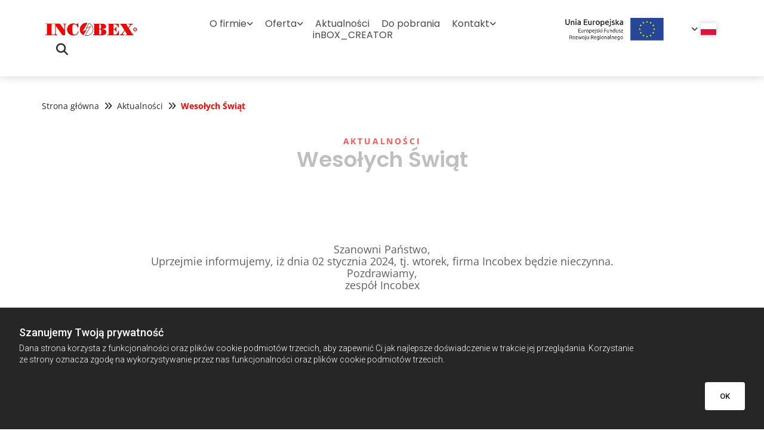

--- FILE ---
content_type: text/html; charset=UTF-8
request_url: https://incobex.pl/aktualnosci/wesolych-swiat-2023
body_size: 14622
content:
<!DOCTYPE html> <html lang="pl-PL" data-currency="EUR" data-lang="pl" data-countrycode="pl_PL" data-rHash="feed5d47c860f422712ac902a89865db" dir="auto"> <head> <meta charset="UTF-8"/> <title>Wesołych świąt 2023 - INCOBEX Sp. z o.o.</title><link href="https://incobex.pl/aktualnosci/wesolych-swiat" hreflang="pl"><meta property="og:type" content="website"><meta property="og:title" content="Wesołych świąt 2023 - INCOBEX Sp. z o.o."><meta property="og:url" content="https://incobex.pl/aktualnosci/wesolych-swiat-2023"><meta property="og:image" content="https://incobex.pl/uploads/UwSaMHxz/efrr_kolor_poziom_jpg-removebg-preview_297.png"><link rel='canonical' href='https://incobex.pl/aktualnosci/wesolych-swiat-2023'/><meta name="viewport" content="width=device-width, initial-scale=1"><link rel='shortcut icon' type='image/x-icon' href='/uploads/JnAo4OEz/indeks.ico'/><link rel="preload" href="https://css-fonts.eu.extra-cdn.com/css?family=Roboto:300,500&display=swap" as="style"><link href="https://css-fonts.eu.extra-cdn.com/css?family=Roboto:300,500&display=swap" rel="stylesheet"><link rel="preload" href="https://site-assets.cdnmns.com/108ab34d214b6bd35fa24bb0b75a9731/css/external-libs.css?1768836001521" as="style" fetchpriority="high"><link rel="stylesheet" href="https://site-assets.cdnmns.com/108ab34d214b6bd35fa24bb0b75a9731/css/external-libs.css?1768836001521"><style>article,aside,details,figcaption,figure,footer,header,hgroup,main,nav,section,summary{display:block}audio,canvas,video{display:inline-block}audio:not([controls]){display:none;height:0}[hidden]{display:none}html{font-size:100%;-ms-text-size-adjust:100%;-webkit-text-size-adjust:100%}html,button,input,select,textarea{font-family:inherit}body{margin:0}a:focus{outline-width:thin}a:active,a:hover{outline:0}h1{font-size:2em;margin:0.67em 0}h2{font-size:1.5em;margin:0.83em 0}h3{font-size:1.17em;margin:1em 0}h4{font-size:1em;margin:1.33em 0}h5{font-size:0.83em;margin:1.67em 0}h6{font-size:0.67em;margin:2.33em 0}abbr[title]{border-bottom:1px dotted}b,strong{font-weight:bold}blockquote{margin:1em 40px}dfn{font-style:italic}hr{-moz-box-sizing:content-box;box-sizing:content-box;height:0}mark{background:#ff0;color:#000}p,pre{margin:1em 0}code,kbd,pre,samp{font-family:monospace, serif;_font-family:'courier new', monospace;font-size:1em}pre{white-space:pre;white-space:pre-wrap;word-wrap:break-word}q{quotes:none}q:before,q:after{content:'';content:none}small{font-size:80%}sub,sup{font-size:75%;line-height:0;position:relative;vertical-align:baseline}sup{top:-0.5em}sub{bottom:-0.25em}dl,menu,ol,ul{margin:1em 0}dd{margin:0 0 0 40px}menu,ol,ul{padding:0 0 0 40px}nav ul,nav ol{list-style:none;list-style-image:none}img{-ms-interpolation-mode:bicubic}svg:not(:root){overflow:hidden}figure{margin:0}form{margin:0}fieldset{border:1px solid #c0c0c0;margin:0 2px;padding:0.35em 0.625em 0.75em}legend{border:0;padding:0;white-space:normal;*margin-left:-7px}button,input,select,textarea{font-size:100%;margin:0;vertical-align:baseline;*vertical-align:middle}button,input{line-height:normal}[type="submit"]{background-color:transparent}button,select{text-transform:none}button,html input[type="button"],input[type="reset"],input[type="submit"]{-webkit-appearance:button;cursor:pointer;*overflow:visible}button[disabled],html input[disabled]{cursor:default}input[type="checkbox"],input[type="radio"]{box-sizing:border-box;padding:0;*height:13px;*width:13px}input[type="search"]{-webkit-appearance:textfield;-moz-box-sizing:content-box;-webkit-box-sizing:content-box;box-sizing:content-box}input[type="search"]::-webkit-search-cancel-button,input[type="search"]::-webkit-search-decoration{-webkit-appearance:none}button::-moz-focus-inner,input::-moz-focus-inner{border:0;padding:0}textarea{overflow:auto;vertical-align:top}table{border-collapse:collapse;border-spacing:0}*,:before,:after{-webkit-box-sizing:border-box;-moz-box-sizing:border-box;box-sizing:border-box}@font-face{font-family:'FontAwesome';src:url("https://site-assets.cdnmns.com/108ab34d214b6bd35fa24bb0b75a9731/css/fonts/fa-brands-400.woff2") format("woff2"),url("https://site-assets.cdnmns.com/108ab34d214b6bd35fa24bb0b75a9731/css/fonts/fa-regular-400.woff2") format("woff2"),url("https://site-assets.cdnmns.com/108ab34d214b6bd35fa24bb0b75a9731/css/fonts/fa-solid-900.woff2") format("woff2"),url("https://site-assets.cdnmns.com/108ab34d214b6bd35fa24bb0b75a9731/css/fonts/fa-v4compatibility.woff2") format("woff2"),url("https://site-assets.cdnmns.com/108ab34d214b6bd35fa24bb0b75a9731/css/fonts/fa-brands-400.ttf") format("truetype"),url("https://site-assets.cdnmns.com/108ab34d214b6bd35fa24bb0b75a9731/css/fonts/fa-regular-400.ttf") format("truetype"),url("https://site-assets.cdnmns.com/108ab34d214b6bd35fa24bb0b75a9731/css/fonts/fa-solid-900.ttf") format("truetype"),url("https://site-assets.cdnmns.com/108ab34d214b6bd35fa24bb0b75a9731/css/fonts/fa-v4compatibility.ttf") format("truetype");font-weight:normal;font-style:normal;font-display:swap}@font-face{font-family:'FontAwesome';src:url("https://site-assets.cdnmns.com/108ab34d214b6bd35fa24bb0b75a9731/css/fonts/fa-brands-400.woff2") format("woff2"),url("https://site-assets.cdnmns.com/108ab34d214b6bd35fa24bb0b75a9731/css/fonts/fa-regular-400.woff2") format("woff2"),url("https://site-assets.cdnmns.com/108ab34d214b6bd35fa24bb0b75a9731/css/fonts/fa-solid-900.woff2") format("woff2"),url("https://site-assets.cdnmns.com/108ab34d214b6bd35fa24bb0b75a9731/css/fonts/fa-v4compatibility.woff2") format("woff2"),url("https://site-assets.cdnmns.com/108ab34d214b6bd35fa24bb0b75a9731/css/fonts/fa-brands-400.ttf") format("truetype"),url("https://site-assets.cdnmns.com/108ab34d214b6bd35fa24bb0b75a9731/css/fonts/fa-regular-400.ttf") format("truetype"),url("https://site-assets.cdnmns.com/108ab34d214b6bd35fa24bb0b75a9731/css/fonts/fa-solid-900.ttf") format("truetype"),url("https://site-assets.cdnmns.com/108ab34d214b6bd35fa24bb0b75a9731/css/fonts/fa-v4compatibility.ttf") format("truetype");font-weight:normal;font-style:normal;font-display:swap}header[data-underheaderrow]{position:absolute;left:0;right:0;z-index:5}header.headerFixed{position:fixed;top:0;z-index:5}header#shrunkImage{max-width:100%}header#shrunkImage>div.row{padding-top:8px;padding-bottom:8px}header.shrinking img,header.shrinking>div.row{transition:all 0.3s ease}.row{position:relative;width:100%}.row[data-attr-hide]{display:none}.rowGroup{width:100%;white-space:nowrap;overflow:hidden;display:-ms-flexbox;display:-webkit-flex;display:flex}.rowGroup.rowGroupFixed{width:1170px;margin:0 auto}.rowGroup.rowGroupFixed .row .container-fixed{width:100%}.rowGroup .row{vertical-align:top;white-space:normal;min-width:100%;min-height:100%}.rowGroup .row:last-child{margin-right:0}.no-flexbox .rowGroup .row{display:inline-block}.container{display:-ms-flexbox;display:-webkit-flex;display:flex;-webkit-flex-direction:row;-moz-flex-direction:row;-ms-flex-direction:row;flex-direction:row;-webkit-flex-wrap:wrap;-moz-flex-wrap:wrap;-ms-flex-wrap:wrap;flex-wrap:wrap}.no-flexbox .container{display:block}.no-flexbox .container:before,.no-flexbox .container:after{display:table;content:" "}.no-flexbox .container:after{clear:both}.container-fluid{width:100%}.container-fixed{width:100%}@media only screen and (min-width: 1200px){.container-fixed{max-width:1170px;margin:0 auto}.rowGroup.fullScreenRow .row{min-height:100vh;display:flex}.rowGroup.fullScreenRow.verticalAlignRowTop .row{align-items:flex-start}.rowGroup.fullScreenRow.verticalAlignRowCenter .row{align-items:center}.rowGroup.fullScreenRow.verticalAlignRowBottom .row{align-items:flex-end}.rowGroup .row{height:auto}.row.fullScreenRow{min-height:100vh;display:flex}.row.fullScreenRow.verticalAlignRowTop{align-items:flex-start !important}.row.fullScreenRow.verticalAlignRowCenter{align-items:center !important}.row.fullScreenRow.verticalAlignRowBottom{align-items:flex-end !important}}.container-fixed .container{width:100%}body .designRow{padding:0;margin:0;background-color:transparent}body .designRow>.container>.col{padding:0;margin:0}body.engagementPreviewBody{background-color:#EAEAEA}body.engagementPreviewBody .designRow{display:none}.col{position:relative;padding-left:15px;padding-right:15px}.no-flexbox .col{float:left;display:block}.col:after{content:"";visibility:hidden;display:block;height:0;clear:both}.col.flexCol{display:-ms-flexbox;display:flex;-webkit-flex-direction:column;-moz-flex-direction:column;-ms-flex-direction:column;flex-direction:column}[data-hideheader] header{margin-top:-99999px;position:absolute}[data-hidefooter] footer{margin-top:-99999px;position:absolute}.col-sm-12{width:100%}.col-sm-11{width:91.66667%}.col-sm-10{width:83.33333%}.col-sm-9{width:75%}.col-sm-8{width:66.66667%}.col-sm-7{width:58.33333%}.col-sm-6{width:50%}.col-sm-5{width:41.66667%}.col-sm-4{width:33.33333%}.col-sm-3{width:25%}.col-sm-2{width:16.66667%}.col-sm-1{width:8.33333%}@media only screen and (min-width: 768px){.col-md-12{width:100%}.col-md-11{width:91.66667%}.col-md-10{width:83.33333%}.col-md-9{width:75%}.col-md-8{width:66.66667%}.col-md-7{width:58.33333%}.col-md-6{width:50%}.col-md-5{width:41.66667%}.col-md-4{width:33.33333%}.col-md-3{width:25%}.col-md-2{width:16.66667%}.col-md-1{width:8.33333%}}@media only screen and (min-width: 1200px){.col-lg-12{width:100%}.col-lg-11{width:91.66667%}.col-lg-10{width:83.33333%}.col-lg-9{width:75%}.col-lg-8{width:66.66667%}.col-lg-7{width:58.33333%}.col-lg-6{width:50%}.col-lg-5{width:41.66667%}.col-lg-4{width:33.33333%}.col-lg-3{width:25%}.col-lg-2{width:16.66667%}.col-lg-1{width:8.33333%}}.clear:after,.clear:before{display:table;content:'';flex-basis:0;order:1}.clear:after{clear:both}.lt-ie8 .clear{zoom:1}.hide-overflow{overflow:hidden}.hide-visibility{opacity:0;visibility:hidden}.hidden{display:none !important}.hiddenBG{background-image:none !important}@media only screen and (min-width: 0px) and (max-width: 767px){.hidden-sm{display:none !important}}@media only screen and (min-width: 768px) and (max-width: 1199px){.hidden-md{display:none !important}}@media only screen and (min-width: 1200px){.hidden-lg{display:none !important}}.text-left{text-align:left}.text-center{text-align:center}.text-right{text-align:right}.margin-bottom{margin-bottom:20px}.no-lat-padding{padding-left:0px;padding-right:0px}.no-left-padding{padding-left:0px}.no-right-padding{padding-right:0px}nav .closeBtn{color:#FFF}nav a{display:block}nav a:focus,nav a:focus+.dropIco{position:relative;z-index:1}nav .dropIco{border:none;background:transparent;top:0}nav .dropIco:hover{cursor:pointer}nav .navIcon{vertical-align:middle}@media only screen and (min-width: 768px){nav:before{color:#FFF;font-size:40px;line-height:1em}[data-enablefocusindication] nav:not(.opened-menu) ul li.hasChildren{display:inline-flex}[data-enablefocusindication] nav:not(.opened-menu) ul li.hasChildren ul[id^="navUl"]{overflow:visible}[data-enablefocusindication] nav:not(.opened-menu) ul li.hasChildren ul li.hasChildren{display:block}[data-enablefocusindication] nav:not(.opened-menu) ul li a.dropIco{margin:0 !important;padding:0 !important}nav ul{margin:0;padding:0;position:relative}[data-enablefocusindication] nav ul:not(.navContainer) li.showChildren a.dropIco{position:absolute;top:50%;left:calc(100% - $caretSize)}[data-enablefocusindication] nav ul:not(.navContainer) li.showChildren>ul{opacity:1;transition:0.5s ease-in-out;max-height:1500px}[data-enablefocusindication] nav ul li a.dropIco{background-color:transparent !important;position:absolute;display:inline-block;min-width:10px;height:100%}[data-enablefocusindication] nav ul li a.dropIco:after{display:none}[data-enablefocusindication] nav ul li.hasChildren>ul>li.hasChildren a.dropIco{position:absolute;display:inline-block;top:calc(50% - 5px);right:10px;left:unset;width:10px;height:10px}[data-enablefocusindication] nav ul li.hasChildren>ul>li.hasChildren a.dropIco:after{content:"";font-family:"FontAwesome"}nav ul li{list-style:none;display:inline-block;text-align:left;position:relative}nav ul li a{display:inline-block}nav ul li a:after{content:"";font-family:"FontAwesome";font-size:0.8em;line-height:0.8em;width:10px}nav ul li a:only-child:after{display:none}nav ul li a.dropIco{display:none}nav ul li:hover>ul,nav ul li.hover>ul{display:block;opacity:1;visibility:visible}nav ul>li:focus{z-index:999}nav ul .closeBtn{display:none}nav>ul ul{display:block;opacity:0;visibility:hidden;position:absolute;left:auto;top:100%;margin-top:0;z-index:5;width:auto}nav>ul ul.left{right:100%;left:unset}nav>ul ul.firstSubmenuLeft{right:0}footer nav>ul ul{top:auto;bottom:100%}nav>ul ul .naviLeft li{text-align:end}nav>ul ul li{float:none;display:block;margin-left:0;min-width:220px;position:relative}nav>ul ul li a:after{content:"";position:absolute;right:10px;top:50%;-webkit-transform:translate(0, -50%);-moz-transform:translate(0, -50%);-o-transform:translate(0, -50%);-ms-transform:translate(0, -50%);transform:translate(0, -50%)}nav>ul ul li a.naviLeft+.dropIco{left:10px !important}nav>ul ul li a.naviLeft:after{content:"";position:absolute;left:10px;right:unset;top:50%;-webkit-transform:translate(0, -50%);-moz-transform:translate(0, -50%);-o-transform:translate(0, -50%);-ms-transform:translate(0, -50%);transform:translate(0, -50%)}nav>ul ul a{white-space:normal;display:block}nav>ul ul ul{left:100%;top:0px}}@media (min-width: 768px) and (max-width: 1199px){nav[data-settings*="verticalNav-md=true"]:before{cursor:pointer;content:"";font-family:"FontAwesome"}nav[data-settings*="verticalNav-md=true"] ul{margin:0;padding:0;visibility:visible}nav[data-settings*="verticalNav-md=true"] ul li{text-align:left !important;position:relative;display:block;width:100%}nav[data-settings*="verticalNav-md=true"] ul li.hasChildren>ul>li.hasChildren a.dropIco{height:unset}nav[data-settings*="verticalNav-md=true"] ul li.hasChildren a.dropIco{position:absolute;display:inline-block;margin-top:0 !important;margin-bottom:0 !important;right:0;height:unset}nav[data-settings*="verticalNav-md=true"] ul li.hasChildren a.dropIco:before{content:"";font-family:"FontAwesome"}nav[data-settings*="verticalNav-md=true"] ul li.hasChildren a.dropIco:after{content:'' !important;display:block;position:absolute;margin:0;width:40px;height:40px;top:50%;left:50%;background:transparent;-webkit-transform:translate(-50%, -50%);-moz-transform:translate(-50%, -50%);-o-transform:translate(-50%, -50%);-ms-transform:translate(-50%, -50%);transform:translate(-50%, -50%);z-index:2}nav[data-settings*="verticalNav-md=true"] ul li.hasChildren.showChildren>.dropIco:before{content:""}nav[data-settings*="verticalNav-md=true"] ul li.hasChildren>ul>li.hasChildren a.dropIco{right:1em;top:0 !important;left:unset !important}nav[data-settings*="verticalNav-md=true"] ul a{text-decoration:none;display:block;line-height:1}nav[data-settings*="verticalNav-md=true"] ul a:after{display:none}nav[data-settings*="verticalNav-md=true"] ul a.dropIco[aria-expanded=true] ~ ul{overflow:visible}nav[data-settings*="verticalNav-md=true"] ul a:focus,nav[data-settings*="verticalNav-md=true"] ul a:focus ~ .dropIco{z-index:6}nav[data-settings*="verticalNav-md=true"]>ul{position:fixed;top:0;right:100%;width:20%;height:100%;z-index:99999;background:rgba(0,0,0,0.9);padding-top:50px;overflow-y:scroll}nav[data-settings*="verticalNav-md=true"]>ul ul{max-height:0;margin-left:10px;transition:0.5s cubic-bezier(0, 1, 0.5, 1);overflow:hidden;display:block;position:relative;top:auto;left:auto;right:unset}nav[data-settings*="verticalNav-md=true"]>ul .hasChildren.showChildren>ul{opacity:1;transition:0.5s ease-in-out;max-height:1500px}nav[data-settings*="verticalNav-md=true"]>ul .closeBtn{position:absolute;top:10px;right:10px;font-size:2em;display:inline;width:auto;padding:0.2em}nav[data-settings*="verticalNav-md=true"]>ul .closeBtn:before{content:"×";font-family:"FontAwesome"}nav[data-settings*="verticalNav-md=true"][data-settings*="direction=right"]>ul{right:auto;left:100%}nav[data-settings*="verticalNav-md=true"]>ul{width:50%}}@media (min-width: 1200px){nav[data-settings*="verticalNav-lg=true"]:before{cursor:pointer;content:"";font-family:"FontAwesome"}nav[data-settings*="verticalNav-lg=true"] ul{margin:0;padding:0;visibility:visible}nav[data-settings*="verticalNav-lg=true"] ul li{text-align:left !important;position:relative;display:block;width:100%}nav[data-settings*="verticalNav-lg=true"] ul li.hasChildren>ul>li.hasChildren a.dropIco{height:unset}nav[data-settings*="verticalNav-lg=true"] ul li.hasChildren a.dropIco{position:absolute;display:inline-block;margin-top:0 !important;margin-bottom:0 !important;right:0;height:unset}nav[data-settings*="verticalNav-lg=true"] ul li.hasChildren a.dropIco:before{content:"";font-family:"FontAwesome"}nav[data-settings*="verticalNav-lg=true"] ul li.hasChildren a.dropIco:after{content:'' !important;display:block;position:absolute;margin:0;width:40px;height:40px;top:50%;left:50%;background:transparent;-webkit-transform:translate(-50%, -50%);-moz-transform:translate(-50%, -50%);-o-transform:translate(-50%, -50%);-ms-transform:translate(-50%, -50%);transform:translate(-50%, -50%);z-index:2}nav[data-settings*="verticalNav-lg=true"] ul li.hasChildren.showChildren>.dropIco:before{content:""}nav[data-settings*="verticalNav-lg=true"] ul li.hasChildren>ul>li.hasChildren a.dropIco{right:1em;top:0 !important;left:unset !important}nav[data-settings*="verticalNav-lg=true"] ul a{text-decoration:none;display:block;line-height:1}nav[data-settings*="verticalNav-lg=true"] ul a:after{display:none}nav[data-settings*="verticalNav-lg=true"] ul a.dropIco[aria-expanded=true] ~ ul{overflow:visible}nav[data-settings*="verticalNav-lg=true"] ul a:focus,nav[data-settings*="verticalNav-lg=true"] ul a:focus ~ .dropIco{z-index:6}nav[data-settings*="verticalNav-lg=true"]>ul{position:fixed;top:0;right:100%;width:20%;height:100%;z-index:99999;background:rgba(0,0,0,0.9);padding-top:50px;overflow-y:scroll}nav[data-settings*="verticalNav-lg=true"]>ul ul{max-height:0;margin-left:10px;transition:0.5s cubic-bezier(0, 1, 0.5, 1);overflow:hidden;display:block;position:relative;top:auto;left:auto;right:unset}nav[data-settings*="verticalNav-lg=true"]>ul .hasChildren.showChildren>ul{opacity:1;transition:0.5s ease-in-out;max-height:1500px}nav[data-settings*="verticalNav-lg=true"]>ul .closeBtn{position:absolute;top:10px;right:10px;font-size:2em;display:inline;width:auto;padding:0.2em}nav[data-settings*="verticalNav-lg=true"]>ul .closeBtn:before{content:"×";font-family:"FontAwesome"}nav[data-settings*="verticalNav-lg=true"][data-settings*="direction=right"]>ul{right:auto;left:100%}}nav[data-settings*="vertical=true"]:before{cursor:pointer;content:"";font-family:"FontAwesome"}nav[data-settings*="vertical=true"] ul{margin:0;padding:0;visibility:visible}nav[data-settings*="vertical=true"] ul li{text-align:left !important;position:relative;display:block;width:100%}nav[data-settings*="vertical=true"] ul li.hasChildren>ul>li.hasChildren a.dropIco{height:unset}nav[data-settings*="vertical=true"] ul li.hasChildren a.dropIco{position:absolute;display:inline-block;margin-top:0 !important;margin-bottom:0 !important;right:0;height:unset}nav[data-settings*="vertical=true"] ul li.hasChildren a.dropIco:before{content:"";font-family:"FontAwesome"}nav[data-settings*="vertical=true"] ul li.hasChildren a.dropIco:after{content:'' !important;display:block;position:absolute;margin:0;width:40px;height:40px;top:50%;left:50%;background:transparent;-webkit-transform:translate(-50%, -50%);-moz-transform:translate(-50%, -50%);-o-transform:translate(-50%, -50%);-ms-transform:translate(-50%, -50%);transform:translate(-50%, -50%);z-index:2}nav[data-settings*="vertical=true"] ul li.hasChildren.showChildren>.dropIco:before{content:""}nav[data-settings*="vertical=true"] ul li.hasChildren>ul>li.hasChildren a.dropIco{right:1em;top:0 !important;left:unset !important}nav[data-settings*="vertical=true"] ul a{text-decoration:none;display:block;line-height:1}nav[data-settings*="vertical=true"] ul a:after{display:none}nav[data-settings*="vertical=true"] ul a.dropIco[aria-expanded=true] ~ ul{overflow:visible}nav[data-settings*="vertical=true"] ul a:focus,nav[data-settings*="vertical=true"] ul a:focus ~ .dropIco{z-index:6}nav[data-settings*="vertical=true"]>ul{position:fixed;top:0;right:100%;width:20%;height:100%;z-index:99999;background:rgba(0,0,0,0.9);padding-top:50px;overflow-y:scroll}nav[data-settings*="vertical=true"]>ul ul{max-height:0;margin-left:10px;transition:0.5s cubic-bezier(0, 1, 0.5, 1);overflow:hidden;display:block;position:relative;top:auto;left:auto;right:unset}nav[data-settings*="vertical=true"]>ul .hasChildren.showChildren>ul{opacity:1;transition:0.5s ease-in-out;max-height:1500px}nav[data-settings*="vertical=true"]>ul .closeBtn{position:absolute;top:10px;right:10px;font-size:2em;display:inline;width:auto;padding:0.2em}nav[data-settings*="vertical=true"]>ul .closeBtn:before{content:"×";font-family:"FontAwesome"}nav[data-settings*="vertical=true"][data-settings*="direction=right"]>ul{right:auto;left:100%}@media only screen and (max-width: 767px){nav:not(.horizontal-menu--mobile):before,nav[data-settings*="vertical=true"]:not(.horizontal-menu--mobile):before{content:"";cursor:pointer;font-family:"FontAwesome";padding:10px;line-height:1em}nav:not(.horizontal-menu--mobile) ul,nav[data-settings*="vertical=true"]:not(.horizontal-menu--mobile) ul{margin:0;padding:0}nav:not(.horizontal-menu--mobile) ul li,nav[data-settings*="vertical=true"]:not(.horizontal-menu--mobile) ul li{text-align:left !important;position:relative}nav:not(.horizontal-menu--mobile) ul li.hasChildren .dropIco,nav[data-settings*="vertical=true"]:not(.horizontal-menu--mobile) ul li.hasChildren .dropIco{position:absolute;right:1em;padding-left:15px;padding-right:15px;margin-top:0 !important;margin-bottom:0 !important}nav:not(.horizontal-menu--mobile) ul li.hasChildren .dropIco:before,nav[data-settings*="vertical=true"]:not(.horizontal-menu--mobile) ul li.hasChildren .dropIco:before{content:"";font-family:"FontAwesome"}nav:not(.horizontal-menu--mobile) ul li.hasChildren .dropIco:after,nav[data-settings*="vertical=true"]:not(.horizontal-menu--mobile) ul li.hasChildren .dropIco:after{display:none}nav:not(.horizontal-menu--mobile) ul li.hasChildren.showChildren>.dropIco:before,nav[data-settings*="vertical=true"]:not(.horizontal-menu--mobile) ul li.hasChildren.showChildren>.dropIco:before{content:""}nav:not(.horizontal-menu--mobile) ul li.active>a,nav[data-settings*="vertical=true"]:not(.horizontal-menu--mobile) ul li.active>a{font-weight:600}nav:not(.horizontal-menu--mobile) ul a,nav[data-settings*="vertical=true"]:not(.horizontal-menu--mobile) ul a{text-decoration:none;line-height:1}nav:not(.horizontal-menu--mobile) ul a.dropIco[aria-expanded=true] ~ ul,nav[data-settings*="vertical=true"]:not(.horizontal-menu--mobile) ul a.dropIco[aria-expanded=true] ~ ul{overflow:visible}nav:not(.horizontal-menu--mobile) ul a:focus,nav:not(.horizontal-menu--mobile) ul a:focus ~ .dropIco,nav[data-settings*="vertical=true"]:not(.horizontal-menu--mobile) ul a:focus,nav[data-settings*="vertical=true"]:not(.horizontal-menu--mobile) ul a:focus ~ .dropIco{z-index:6}nav:not(.horizontal-menu--mobile)>ul,nav[data-settings*="vertical=true"]:not(.horizontal-menu--mobile)>ul{position:fixed;right:100%;top:0;width:100%;height:100%;z-index:99999;background:rgba(0,0,0,0.9);padding:50px 0 0 20px;overflow-y:scroll}nav:not(.horizontal-menu--mobile)>ul ul,nav[data-settings*="vertical=true"]:not(.horizontal-menu--mobile)>ul ul{max-height:0;margin-left:10px;transition:0.5s cubic-bezier(0, 1, 0.5, 1);overflow:hidden}nav:not(.horizontal-menu--mobile)>ul ul li a,nav[data-settings*="vertical=true"]:not(.horizontal-menu--mobile)>ul ul li a{line-height:1}nav:not(.horizontal-menu--mobile)>ul .hasChildren.showChildren>ul,nav[data-settings*="vertical=true"]:not(.horizontal-menu--mobile)>ul .hasChildren.showChildren>ul{opacity:1;transition:0.5s ease-in-out;max-height:1500px}nav:not(.horizontal-menu--mobile)>ul .closeBtn,nav[data-settings*="vertical=true"]:not(.horizontal-menu--mobile)>ul .closeBtn{position:absolute;top:19px;right:21px;font-size:2em;display:inline;z-index:1;padding:0.2em}nav:not(.horizontal-menu--mobile)>ul .closeBtn:before,nav[data-settings*="vertical=true"]:not(.horizontal-menu--mobile)>ul .closeBtn:before{content:"×";font-family:"FontAwesome"}nav:not(.horizontal-menu--mobile)[data-settings*="direction=right"]>ul,nav[data-settings*="vertical=true"]:not(.horizontal-menu--mobile)[data-settings*="direction=right"]>ul{left:100%;right:auto}}.locale ul{margin:0;padding:0;display:inline-block;white-space:nowrap;position:relative;z-index:2}.locale ul a{text-decoration:none}.locale ul li{display:none;list-style:none;position:absolute;width:100%}.locale ul li a:before{content:"";font-family:"FontAwesome";font-size:0.8em;margin-right:5px;display:none;vertical-align:bottom}.locale ul li.active{display:block;position:static}.locale ul li.active a:before{display:inline-block}.locale ul li.active:only-child a:before{display:none}.locale ul:hover{z-index:11}.locale ul:hover li{display:block}.locale .locale_touch li:not(.active){display:block}body.noScroll{overflow:hidden;position:fixed}body.safariNoScroll{overflow:hidden}.form input[type="checkbox"]+label{display:inline-block;margin-left:10px;cursor:pointer}.form input[type="checkbox"]+label:before{display:inline-block;vertical-align:middle;left:0;width:1.8em;height:1.8em;font-family:'FontAwesome';font-size:0.8em;text-align:center;line-height:1.7em;margin-right:0.5em;content:'';color:#333;background:#FFF;border:1px solid #ccc;letter-spacing:normal;font-style:normal}.form input[type="checkbox"]:focus+label:before{-webkit-box-shadow:box-shadow(0 0 1px 0.01em #3b99fc);-moz-box-shadow:box-shadow(0 0 1px 0.01em #3b99fc);box-shadow:box-shadow(0 0 1px 0.01em #3b99fc)}.form input[type="checkbox"]:checked+label:before{content:'\f00c'}.image{max-width:100%;height:auto}.row.brandfooter .col{display:block}.row.brandfooter .brandLogoContainer{text-align:right}.row.brandfooter .brandLogoContainer .footerlogo{vertical-align:middle}.row.brandfooter .brandLogoContainer .brandText{display:inline-block;vertical-align:middle}.row.brandfooter .brandTextAlternativeContainer{display:flex;align-items:center;padding-top:6px}.row.brandfooter .brandTextAlternativeContainer a{color:inherit !important}.row.brandfooter .brandTextContainer{width:inherit}.row.brandfooter .brandTextContainer .footerText{color:black}.row.brandfooter .logoOpacity{opacity:66%;width:100px}@media only screen and (max-width: 768px){.row.brandfooter .brandLogoContainer,.row.brandfooter .brandTextContainer{text-align:center}}.row.brandfooter.noPadding{height:40px;display:table;padding:0}.row.brandfooter.noPadding img,.row.brandfooter.noPadding span{display:table-cell;vertical-align:middle}.row.brandfooter.noPadding img.brandingText,.row.brandfooter.noPadding span.brandingText{padding-left:5px}.row.brandfooter .brandedInnerRow{padding:0}.row.brandfooter .brandedTopColumn{margin-bottom:25px}.row.brandheader{z-index:1;box-shadow:0px 0px 5px rgba(0,0,0,0.1)}.row.brandheader .col{display:block;padding-bottom:0}.row.brandheader.noPadding{height:56px;display:flex;justify-content:center;align-items:center;padding:0}.row.brandheader.noPadding .wrapper{display:flex;justify-content:center;align-items:center}.row.brandheader.noPadding .wrapper .brandingLogo{margin-right:24px;padding-right:24px;border-right:1px solid #ECEDEE}.row.brandheader.noPadding .wrapper .brandingLogo img{height:32px}.row.brandheader.noPadding .wrapper .brandingLink{font-size:13px}@media only screen and (max-width: 375px){.row.brandheader .col{display:flex;justify-content:center;align-items:center;padding-bottom:0}.row.brandheader.noPadding{height:100px}.row.brandheader.noPadding .wrapper{flex-wrap:wrap;padding:0 10px 7px 10px}.row.brandheader.noPadding .wrapper .brandingLogo{border-right:none;margin-right:0;padding-right:5px;padding-left:5px}}@media only screen and (min-width: 376px) and (max-width: 426px){.row.brandheader .col{display:flex;justify-content:center;align-items:center;padding-bottom:0}.row.brandheader.noPadding{height:88px}.row.brandheader.noPadding .wrapper{flex-wrap:wrap;padding:0 30px 7px 30px}.row.brandheader.noPadding .wrapper .brandingLogo{border-right:none;margin-right:0;padding-right:5px;padding-left:5px}}@media only screen and (min-width: 427px) and (max-width: 1024px){.row.brandheader .col{display:flex;justify-content:center;align-items:center;padding-bottom:0}.row.brandheader.noPadding .wrapper{flex-wrap:wrap}}.infobar-wrapper{position:fixed;top:0;left:0;display:block;z-index:20;width:100vw;padding:32px;background:rgba(27,27,27,0.95);font-size:13px}.infobar-wrapper .infobar{font-family:'Roboto';width:100vw;text-align:left;display:flex;flex-direction:column;justify-content:center;height:100%}.infobar-wrapper .infobar a{color:#fff}.infobar-wrapper .infobar p{color:#fff;text-align:left;line-height:18px}.infobar-wrapper .infobar .cookie-row{width:calc(100% - 64px);padding:0}.infobar-wrapper .infobar .cookie-row.cookie-row-text{overflow:auto}.infobar-wrapper .infobar h1.cookie-headline,.infobar-wrapper .infobar h4.cookie-headline{color:#fff;font-size:18px;font-weight:500;margin-bottom:8px}.infobar-wrapper .infobar h1.cookie-headline.push-top,.infobar-wrapper .infobar h4.cookie-headline.push-top{margin-top:24px}.infobar-wrapper .infobar p.cookie-description{text-align:left;line-height:1.36;font-size:14px;font-weight:300;max-width:1040px;width:100%;margin-bottom:16px}.infobar-wrapper .infobar p.cookie-readmore{font-size:14px;text-align:left;padding-bottom:12px}.infobar-wrapper .infobar .cookie-checkboxes{width:50%;min-height:47px;padding:16px 0;float:left}.infobar-wrapper .infobar .cookie-checkboxes label{color:#fff;font-size:16px;font-weight:300;margin-right:16px}.infobar-wrapper .infobar .cookie-checkboxes label input{margin-right:8px}.infobar-wrapper .infobar .cookie-buttons{font-weight:500;width:50%;min-height:47px;float:left;text-align:right}.infobar-wrapper .infobar .cookie-buttons a{cursor:pointer}.infobar-wrapper[data-settings*="bottom"]{bottom:0;top:inherit}@media only screen and (max-width: 1199px){.infobar-wrapper .infobar{width:100%}}.infobar-wrapper .infobar-close{position:absolute;top:15px;right:20px;font-size:25px;color:#FFF}.infobar-wrapper a#revoke-consent{font-size:13px;padding:13px 24px;border:1px solid #fff;background:#fff;color:#181818;-webkit-border-radius:3px;-moz-border-radius:3px;-o-border-radius:3px;border-radius:3px}.infobar-wrapper a#infobar-acceptCookiesBtn{display:inline-block;font-size:13px;padding:13px 24px;border:1px solid #fff;background:#fff;color:#181818;-webkit-border-radius:3px;-moz-border-radius:3px;-o-border-radius:3px;border-radius:3px}.infobar-wrapper a#infobar-acceptSelectedCookiesBtn{display:inline-block;font-size:13px;padding:13px 24px;border:1px solid #fff;margin-right:16px;-webkit-border-radius:3px;-moz-border-radius:3px;-o-border-radius:3px;border-radius:3px}.infobar-wrapper a#infobar-donottrack{font-size:13px;padding:13px 24px;border:1px solid #fff;background:#fff;color:#181818;margin-left:18px;float:right;-webkit-border-radius:3px;-moz-border-radius:3px;-o-border-radius:3px;border-radius:3px}@media only screen and (max-width: 992px){.infobar-wrapper{height:100%;overflow:scroll}.infobar-wrapper .infobar .cookie-row{width:100%}.infobar-wrapper .infobar .cookie-checkboxes{float:none;width:100%}.infobar-wrapper .infobar .cookie-checkboxes label{display:block}.infobar-wrapper .infobar .cookie-checkboxes label:first-of-type{margin-bottom:16px}.infobar-wrapper .infobar .cookie-buttons{float:none;width:100%;text-align:left}}.optout-button{position:fixed;bottom:0px;left:2%;z-index:5;width:100px;height:50px;background-color:rgba(163,163,163,0.4);color:white}.rowGroup .row.normalizeSize,.imagelist .slide.normalizeSize,.gallery .slide.normalizeSize,.catalog .slide.normalizeSize,.blog .slide.normalizeSize{opacity:0;padding-left:0;padding-right:0;min-width:0;max-width:0;max-height:0;border:0}@media only screen and (max-width: 768px){.rowGroup .row.normalizeSize,.imagelist .slide.normalizeSize,.gallery .slide.normalizeSize,.catalog .slide.normalizeSize,.blog .slide.normalizeSize{padding-left:0;padding-right:0;min-width:0;max-width:0;border:0}}.osmap .osmap-container,.osmap .map-container{z-index:0}.singleProduct .shopQuantity{float:left;display:inline-block;padding:5px 0}.singleProduct .shopQuantity .description{margin-right:5px}.singleProduct .shopQuantity .decreaseQuantity,.singleProduct .shopQuantity .increaseQuantity{cursor:pointer;width:20px;padding:0 10px;-moz-user-select:-moz-none;-khtml-user-select:none;-webkit-user-select:none;user-select:none}.singleProduct .shopQuantity .decreaseQuantity.outOfStock,.singleProduct .shopQuantity .increaseQuantity.outOfStock{color:#333333;cursor:auto}.singleProduct .shopQuantity .quantity{width:40px;display:inline-block;text-align:center}.cart .prodDetails>span{overflow:visible}.cart .prodDetails .prodQuant,.cart .prodDetails .prodQuantity,.cart .prodDetails .prodPrice{display:inline-block}.cart .prodDetails .prodQuant{padding-right:10px}.cart .prodDetails input.prodQuantity{width:20px;text-align:center;border-radius:3px}.cart .prodDetails .prodPrice{float:right;line-height:2.2em}.cart .prodRemove{padding-top:1em}.checkout .products .product-row .qty{width:auto} </style><!--[if IE 8]><link rel="stylesheet" href="https://site-assets.cdnmns.com/108ab34d214b6bd35fa24bb0b75a9731/css/grids.css?1768836001521"><!endif]--><style>.h-captcha{display:table;margin-bottom:10px}.hcaptcha-badge{background-color:#fafafa;z-index:2;width:280px;border-radius:4px;border:1px solid #b2bdcc;position:fixed;bottom:70px}.hcaptcha-badge.hide{visibility:hidden}.hcaptcha-badge.bottomleft{left:-210px;display:flex;flex-direction:row-reverse}.hcaptcha-badge.bottomleft .hcaptcha-badge-logo-wrapper{padding:5px 10px 0px 10px;display:flex;align-items:center;flex-direction:column}.hcaptcha-badge.bottomleft .hcaptcha-badge-logo-wrapper .hcaptcha-badge-logo{width:50px;height:50px;background-image:url("https://site-assets.cdnmns.com/108ab34d214b6bd35fa24bb0b75a9731/css/img/hcaptcha-badge.svg");background-size:cover}.hcaptcha-badge.bottomleft .hcaptcha-badge-logo-wrapper .hcaptcha-badge-text{font-size:10px;font-weight:600}.hcaptcha-badge.bottomleft .hcaptcha-badge-legal{display:block;margin:auto;line-height:18px;font-size:10px;min-width:200px}.hcaptcha-badge.bottomleft:hover{left:2px;cursor:pointer}.hcaptcha-badge.bottomright{right:-210px;display:flex}.hcaptcha-badge.bottomright .hcaptcha-badge-logo-wrapper{padding:5px 10px 0px 10px;display:flex;align-items:center;flex-direction:column}.hcaptcha-badge.bottomright .hcaptcha-badge-logo-wrapper .hcaptcha-badge-logo{width:50px;height:50px;background-image:url("https://site-assets.cdnmns.com/108ab34d214b6bd35fa24bb0b75a9731/css/img/hcaptcha-badge.svg");background-size:cover}.hcaptcha-badge.bottomright .hcaptcha-badge-logo-wrapper .hcaptcha-badge-text{font-size:10px;font-weight:600}.hcaptcha-badge.bottomright .hcaptcha-badge-legal{display:block;margin:auto;line-height:18px;font-size:10px;min-width:200px}.hcaptcha-badge.bottomright:hover{right:2px;cursor:pointer}.hcaptcha-badge:after{content:'';display:block;width:65px;height:73.6px;background-image:url("https://site-assets.cdnmns.com/108ab34d214b6bd35fa24bb0b75a9731/css/img/hcaptcha-badge-tool.png");background-size:cover} </style><!--[if IE 8]><link rel="stylesheet" href="https://site-assets.cdnmns.com/108ab34d214b6bd35fa24bb0b75a9731/css/hcaptcha.css?1768836001521"><![endif]--><style id='style_site'>.headline { font-family:Poppins; font-weight:600; color:#bfbfbf; font-size:36px; line-height:1.2em;} .headline a:hover { text-decoration:underline;} nav { text-align:right;} nav> ul li> a { transition:all 0.25s ease-in 0s;} nav:before { font-size:30px; color:rgb(69, 69, 69);} nav> ul> li> ul a { font-size:14px;} nav> ul li a { margin-top:0px; margin-right:0px; margin-left:0px; padding-top:0px; padding-right:0px; padding-bottom:15px; padding-left:20px;} nav> ul> li> ul li a { background-color:rgb(255, 255, 255); margin-bottom:0px; padding-top:20px; padding-right:20px; padding-bottom:20px;} nav> ul> li> ul li a:hover { background-color:rgb(234, 234, 234);} nav> ul> li> ul li.active a { background-color:rgb(234, 234, 234);} .subtitle { font-weight:700; color:rgba(255,15,NaN,0.7); font-size:14px; letter-spacing:0.2em; text-transform:uppercase;} .preamble { font-family:Poppins; font-weight:600; color:#bfbfbf; font-size:21px; line-height:1.2em;} .bodytext { font-weight:300; color:#bfbfbf; line-height:1.6em; text-align:justify;} .bodytext a { color:rgba(255,15,NaN,0.7);} .bodytext a:hover { text-decoration:underline;} .smalltext { line-height:1.2em; letter-spacing:0em; font-size:11px; margin-bottom:5px;} .smalltext a {} .smalltext a:hover {} body { color:rgb(96, 96, 96); font-size:16px; line-height:1.2em; font-weight:400; background-color:rgb(255, 255, 255); font-family:'Open Sans';} body a { text-decoration:none; color:rgb(68, 58, 223);} body a:hover {} .button { border-radius:3px; border-width:0px; background-color:rgba(255,15,NaN,0.7); font-weight:700; color:rgb(255, 255, 255); font-family:Poppins; font-size:12px; text-align:center; text-transform:uppercase; border-left-width:1px; border-top-width:1px; border-bottom-width:1px; border-right-width:1px; border-top-left-radius:100px; border-top-right-radius:100px; border-bottom-left-radius:100px; border-bottom-right-radius:100px; border-color:rgba(255,15,NaN,0.7); padding-left:25px; padding-top:15px; padding-bottom:15px; padding-right:25px;} .form { margin-bottom:40px; padding-top:0px; padding-right:0px; padding-bottom:0px; padding-left:0px;} .form label { padding-bottom:0px; margin-bottom:10px; line-height:1.2em;} .form input[type=text],.form textarea,.form select { border-radius:3px; border-width:1px; border-color:rgb(204, 204, 204); color:rgb(69, 69, 69); font-size:14px; padding-top:10px; padding-right:10px; padding-bottom:10px; padding-left:10px; margin-top:0px; margin-right:0px; margin-bottom:20px; margin-left:0px;} .form input[type=submit] { margin-top:20px; margin-bottom:0px;} .form input[type=checkbox]+span,.form input[type=radio]+span,.form .form_option input[type=checkbox]+label:not([class*="optin"]) { line-height:1.6em; margin-left:10px; margin-bottom:20px; margin-right:20px;} .text { margin-bottom:40px; padding-top:0px; padding-right:0px; padding-bottom:0px; padding-left:0px;} .image { margin-bottom:40px;} .map { margin-bottom:40px;} .gallery { margin-bottom:40px;} .row { padding-left:30px; padding-top:80px; padding-bottom:80px; padding-right:30px;} .col { margin-bottom:0px; padding-left:15px; padding-right:15px; margin-top:0px; padding-bottom:0px;} .custom1 {} .custom2 {} .custom4 {} .custom5 { font-family:Poppins; font-weight:300; color:#ffffff; font-size:14px; line-height:1.2em;} .custom5 a { color:#ffffff;} .custom5 a:hover { color:rgba(255,15,NaN,0.7);} .custom3 {} .smallsubtitle { font-size:18px; line-height:1.2em; margin-bottom:5px;} .spottext { font-family:Poppins; font-weight:300; color:rgb(255, 255, 255); font-size:48px; line-height:1.2em; text-transform:uppercase; text-align:center;} .footertext { font-family:Poppins; font-weight:300; color:#ffffff; font-size:14px; line-height:1.6em; margin-bottom:5px;} .footertext a { color:rgba(255,15,NaN,0.7);} .footertext a:hover { text-decoration:underline;} .companyname { font-size:22px; text-align:left; line-height:1.2em;} .companyname a { color:rgb(96, 96, 96);} .smallspottext { line-height:1.5em; color:rgb(255, 255, 255); text-align:center; font-size:22px; margin-bottom:5px;} .locale { text-align:right;} .locale ul li a { transition:all 0.25s ease-in 0s; color:rgb(255, 255, 255);} .locale ul li { background-color:rgb(69, 69, 69); padding-top:5px; padding-right:15px; padding-bottom:5px; padding-left:15px;} .button2 { border-width:2px; border-radius:3px; width:100%; background-color:#292929; color:rgb(255, 255, 255); font-size:14px; line-height:1em; text-align:center; border-style:none; border-bottom-width:5px; border-top-left-radius:0px; border-top-right-radius:0px; border-bottom-left-radius:0px; border-bottom-right-radius:0px; border-color:#292929; margin-left:auto; margin-right:auto; padding-left:30px; padding-top:20px; padding-bottom:20px; padding-right:30px;} .button2:hover { background-color:rgba(255,15,NaN,0.7); font-weight:700; border-color:#fff;} .divider { width:10%; border-top-width:1px; border-color:rgba(0, 0, 0, 0.2); display:table; margin-left:auto; margin-top:20px; margin-bottom:20px; margin-right:auto;} .socialmedia { text-align:right; font-size:19px;} .socialmedia li { margin-left:10px; margin-bottom:10px;} .paymenticons li { margin-left:5px; margin-bottom:5px; padding-bottom:40px;} .linklist { margin-bottom:0px; margin-top:0px; padding-left:0px;} .linklist a { margin-bottom:1px; background-color:rgb(242, 242, 242); padding-top:10px; padding-right:10px; padding-bottom:10px; padding-left:10px;} .breadcrumb li a { margin-bottom:10px; margin-left:10px; margin-right:10px;} .custom10 { font-family:Poppins; font-weight:700; color:#ffffff; font-size:18px; text-transform:uppercase;} .button3 { width:100%; border-top-left-radius:0px; border-top-right-radius:0px; border-bottom-left-radius:0px; border-bottom-right-radius:0px; margin-left:auto; margin-right:auto;} .custom9 { font-weight:300; color:#292929; line-height:1.6em;} .custom9 a { color:rgba(255,15,NaN,0.7);} .custom9 a:hover { text-decoration:underline;} .custom8 { font-weight:700; color:#ffffff; text-align:right;} .custom7 { font-family:Poppins; font-weight:700; color:#bfbfbf; font-size:18px;} .custom6 { color:#292929; font-size:14px; text-align:left;} .custom6 a { color:#292929;} @media only screen and (max-width:1199px) {nav {} nav> ul li> a:hover {} nav> ul li.active> a {} nav> ul> li> ul a {} nav> ul> li> ul li.active> a {} nav:before { color:rgb(69, 69, 69); font-size:30px;} .row { padding-top:60px; padding-bottom:60px;} .custom4 {} .custom4 a {} .custom4 a:hover {} .custom1 { line-height:1.2em;} .custom1 a {} .custom1 a:hover {} .custom3 {} .custom3 a {} .custom3 a:hover {} body {} body a {} body a:hover {} .text {} .headline { font-size:30px;} .preamble { font-size:18px;} .preamble a {} .preamble a:hover {} .bodytext {} .bodytext a {} .bodytext a:hover {} .smallsubtitle {} .smallsubtitle a {} .smallsubtitle a:hover {} .smalltext { font-size:12px;} .smalltext a {} .smalltext a:hover {} .spottext { font-size:36px;} .smallspottext { font-size:18px;} .smallspottext a {} .smallspottext a:hover {} .companyname { font-size:18px;} .companyname a {} .companyname a:hover {} .footertext { font-size:12px;} .footertext a {} .footertext a:hover {} .custom8 { font-weight:700; color:#ffffff;} .custom6 { font-size:13px;} .button2 { font-size:12px;} }@media only screen and (max-width:767px) {nav {} nav> ul li> a { font-size:18px;} nav> ul li> a:hover {} nav> ul li.active> a {} nav> ul> li> ul a { font-size:15px;} nav> ul> li> ul li.active> a {} nav:before { font-size:21px;} nav> ul li a { padding-top:10px; padding-bottom:10px; padding-left:0px;} nav> ul> li> ul li a { background-color:rgba(255, 255, 255, 0); padding-top:10px; padding-right:10px; padding-bottom:10px; padding-left:10px;} .headline { font-size:24px;} .preamble { font-size:20px;} .preamble a {} .preamble a:hover {} .bodytext {} .bodytext a {} .bodytext a:hover {} .smalltext {} .smalltext a {} .smalltext a:hover {} .text { margin-bottom:20px; padding-right:0px; padding-left:0px;} .row { padding-left:0px; padding-top:40px; padding-bottom:40px; padding-right:0px;} .form { margin-bottom:20px; padding-top:0px; padding-right:0px; padding-bottom:0px; padding-left:0px;} .form label {} .form input[type=submit] {} .form input[type=submit]:hover {} .form input[type=text],.form textarea,.form select {} .form .thankYou {} .form input[type=checkbox]+span,.form input[type=radio]+span,.form .form_option input[type=checkbox]+label:not([class*="optin"]) { margin-bottom:10px; margin-right:10px;} .gallery { margin-bottom:20px;} .map { margin-bottom:20px;} .image { margin-bottom:20px;} .button { margin-bottom:20px;} .button:hover {} .custom1 {} .custom1 a {} .custom1 a:hover {} .custom2 {} .custom2 a {} .custom2 a:hover {} .custom3 {} .custom3 a {} .custom3 a:hover {} .custom4 {} .custom4 a {} .custom4 a:hover {} .custom5 { font-size:14px; text-align:center;} .spottext { font-size:28px;} body {} body a {} body a:hover {} .locale {} .locale ul li a {} .locale ul li a:hover {} .locale ul li.active a {} .locale ul li {} .locale ul li:hover {} .locale ul li.active {} .smallsubtitle {} .smallsubtitle a {} .smallsubtitle a:hover {} .smallspottext { font-size:20px;} .smallspottext a {} .smallspottext a:hover {} .companyname { font-size:20px;} .companyname a {} .companyname a:hover {} .footertext { font-size:14px; text-align:center;} .button2 { border-bottom-width:1px; border-color:#ffffff;} .socialmedia { text-align:center; font-size:22px;} .socialmedia li a { width:45px; height:45px;} .socialmedia li a:hover {} .socialmedia li { margin-left:5px; margin-right:5px;} .socialmedia li:hover {} .custom9 { font-weight:300; font-size:14px; line-height:1.6em;} .custom8 { font-size:15px; text-align:center;} .custom7 { text-align:center;} .custom6 { font-size:12px; text-align:center;} }#r5001 { padding-left:0px; padding-right:0px;} #r5001> .container {} #shrunkImage img { transform:scale(0.75);} #r5000 { background-color:#ffffff; background-repeat:no-repeat; background-position:50% 100%; box-shadow:0px 0px 15px 0px rgba(0,0,0,0.2); padding-left:15px; padding-top:30px; padding-bottom:30px; padding-right:15px;} #c5000 { margin-top:0px; margin-bottom:0px;} #m3797 { margin-bottom:0px;} #m1629 { margin-bottom:0px;} #m5000> ul li a { padding-left:10px; padding-bottom:0px; padding-right:10px;} #m5000> ul li> a { font-family:Poppins; color:#494949;} #m5000> ul> li> ul li a { padding-top:10px; padding-bottom:10px;} #m5000> ul li.active> a { font-weight:600; color:#fe0000;} #m5000 { text-align:center;} #m5000:before { color:#292929;} #m5000:hover:before { color:#292929;} #m5000> ul li> a:hover { color:#1b1b1b;} #m5000> ul> li> ul li.active> a { color:#fe0000;} #m4998 { margin-left:auto; margin-bottom:0px;} #m4097 { display:table; margin-left:auto; margin-right:auto;} #m4097 ul li { background-color:rgba(255, 255, 255, 0);} #m4097 ul li a i+span { display:none;} #m4097 .localeIcon { font-size:20px;} #m4097 ul li a { color:#292929;} #m1945 .searchicon { color:#292929; font-size:20px;} #m1945 .searchicon:hover { color:rgba(255,15,NaN,0.7);} #m1945 { display:table; margin-left:auto; margin-right:auto;} #r5002 { background-position:50% 0%; background-repeat:repeat-y;} #r5002> .container {} #r1074 { background-color:#292929; padding-top:50px; padding-bottom:50px;} #m2134 { max-width:15%; margin-left:auto; margin-bottom:0px; margin-right:auto;} #m1516 { margin-bottom:0px;} #m2014 { margin-bottom:0px;} #m1969 { margin-bottom:0px;} #m3895 { margin-bottom:0px;} #m4828 { text-align:left; border-style:none;} #m4828 li a { color:#fff;} #p9268 #r4101 { padding-top:40px; padding-bottom:0px;} #p9268 #m1829 + .hoverOverlay .hoverIcon { border-style:solid;} #p9268 #m1829 + .hoverOverlay { border-style:solid;} @media only screen and (max-width:1199px) {#c5000 { padding-bottom:0px;} #m1629 { max-width:60%;} #m2184 { display:table; margin-left:auto; margin-right:auto;} #m2184 ul li a i+span { display:none;} #m2184 .localeIcon { font-size:22px;} #m2184 ul li { background-color:rgba(255, 255, 255, 0);} #m1963 .searchicon { color:#292929; font-size:22px;} #m1963 .searchicon:hover { color:rgba(255,15,NaN,0.7);} #m1963 { display:table; margin-left:auto; margin-right:auto;} #c4354 { padding-left:0px;} #m5000 { text-align:right;} #m5000> ul .closeBtn { color:#bfbfbf;} #m5000.opened-menu> ul { background-color:#ffffff;} #r5002 { margin-bottom:0px; margin-top:0px;} #r1074> .container {} }@media only screen and (max-width:767px) {#r5000 { padding-top:15px; padding-bottom:15px;} #c5000 { padding-right:0px; padding-left:0px;} #c3139 { padding-right:0px;} #m1021 { display:table; margin-left:auto;} #m1021 ul li a i+span { display:none;} #m1021 ul li { background-color:rgba(255, 255, 255, 0); border-style:none; padding-right:0px;} #m1147 { display:table; margin-left:auto; margin-right:auto;} #m1147 .searchicon { color:#292929;} #m1147 .searchicon:hover { color:rgba(255,15,NaN,0.7);} #c4354 { padding-right:0px;} #m5000:before { font-size:24px;} #c2926 { padding-top:20px;} #r1074 { padding-bottom:15px; padding-top:30px;} #r1074> .container {} #m2134 { max-width:40%;} #c1444 { margin-left:0px; margin-right:0px; margin-bottom:20px;} #c2658 { margin-left:0px; margin-right:0px; margin-bottom:20px;} }</style><!--[if lt IE 9]><script src="https://site-assets.cdnmns.com/108ab34d214b6bd35fa24bb0b75a9731/js/html5shiv.js"></script><script src="https://site-assets.cdnmns.com/108ab34d214b6bd35fa24bb0b75a9731/js/respond.js"></script><![endif]--><script>if ('serviceWorker' in navigator){navigator.serviceWorker.getRegistrations().then(function(registrations) { for(registration in registrations) { registration.unregister(); }}); }</script><link rel="preconnect" href="https://site-assets.cdnmns.com/" crossorigin><link rel="preconnect" href="https://fonts.prod.extra-cdn.com/" crossorigin><style id='globalCSS'>i.svg-pl:before { box-shadow: 0px 0px 10px 1px #d9d9d9 !important; } i[class*='svg-']:before{ width: 130% !important; } #m3641 a{ color: black; }</style><style> #m1927 a { color: red !important; } </style> <script>window.ASSETSURL='https://site-assets.cdnmns.com/108ab34d214b6bd35fa24bb0b75a9731';</script></head> <body id="p9268" data-dateformat='d/m/Y' data-req="lazyload,quicklink"> <div id="r5001" class="row designRow"> <div class="container container-fluid"><div class="col col-sm-12"> <header data-req="headerfixed" data-settings="headerfixed-lg,headerfixed-md,headerfixed-sm"><div id="r5000" class="row "> <div class="container container-fixed"><div id="c5000" class="col col-md-3 col-sm-4 col-lg-2 flexCol"><div id="m1717" class="module autospacer"></div> <div class="flexWrap"> <a href="/"  title="" aria-label="" class="imageModuleWrap" id="w_m3797" data-track-event="click" data-track-action="internal_link_clicked"> <img src="[data-uri]" alt="" data-author="" width="497" height="108" fetchpriority="high"/> <noscript data-lazyload-src="/uploads/e3Evxjpq/320x0_320x0/efrr_kolor_poziom_jpg_552.jpg" data-lazyload-id="m3797" data-lazyload-class="module image" data-lazyload-alt="" data-req="" data-settings="enablehover=false,showelement=,hovertransition="> <img id="m3797" class="module image" src="/uploads/e3Evxjpq/320x0_320x0/efrr_kolor_poziom_jpg_552.jpg" alt="" width="497" height="108" data-author="" fetchpriority="high"/> </noscript> </a> </div> <div id="m3940" class="module autospacer"></div> <div id="m1420" class="module autospacer"></div> </div> <div class="col hidden-lg col-sm-2 hidden-sm col-md-5 col-lg-8 flexCol"><div id="m3111" class="module autospacer"></div> <div class="flexWrap"> <a href="/"  title="" aria-label="" class="imageModuleWrap" id="w_m1629" data-track-event="click" data-track-action="internal_link_clicked"> <img src="[data-uri]" alt="" data-author="" width="588" height="133" fetchpriority="high"/> <noscript data-lazyload-src="/uploads/lDUo5MzH/320x0_588x0/Beznazwy-1.png" data-lazyload-id="m1629" data-lazyload-class="module image" data-lazyload-alt="" data-req="" data-settings="enablehover=false,showelement=,hovertransition="> <img id="m1629" class="module image" src="/uploads/lDUo5MzH/320x0_588x0/Beznazwy-1.png" alt="" width="588" height="133" data-author="" fetchpriority="high"/> </noscript> </a> </div> </div> <div id="c3139" class="col col-lg-8 col-md-1 hidden-md hidden-lg col-sm-1 flexCol"><div id="m3275" class="module autospacer"></div> <div class="flexWrap"> <div id="m1021" class="module locale" data-req="locale" role="list"> <ul class="hide-visibility"> <li class="active" role="listitem"><a href="/" data-track-event="click" data-track-action="internal_link_clicked"><i class="localeIcon svg-pl"></i><span>Polski</span></a></li><li class="" role="listitem"><a href="/en" data-track-event="click" data-track-action="internal_link_clicked"><i class="localeIcon svg-gb"></i><span>English</span></a></li><li class="" role="listitem"><a href="/ru" data-track-event="click" data-track-action="internal_link_clicked"><i class="localeIcon svg-ru"></i><span>русский</span></a></li><li class="" role="listitem"><a href="/hr" data-track-event="click" data-track-action="internal_link_clicked"><i class="localeIcon svg-hr"></i><span>Hrvatski</span></a></li><li class="" role="listitem"><a href="/de" data-track-event="click" data-track-action="internal_link_clicked"><i class="localeIcon svg-de"></i><span>DEUTSCH</span></a></li> </ul> </div></div> <div id="m2496" class="module autospacer"></div> </div> <div class="col col-lg-8 col-md-1 hidden-md hidden-lg col-sm-5 flexCol"><div id="m2398" class="module autospacer"></div> <div class="flexWrap"> <div class="module search" id="m1147" data-req="search" data-settings="showPages=true,showProducts=true,showPosts=true"> <a href="javascript:void(0)" class="searchicon" data-overlay-trigger="click" data-overlay-open="search-m1147" role="search"></a> <div data-overlay-content="search-m1147" role="dialog"> <form class="overlaySubtitle searchForm" data-noresults="Brak wyników wyszukiwania" data-nosearch="Wymagana jest fraza do wyszukiwania" role="search"> <label id="search-m1147" class="formLabel" for="search-input-m1147">Szukaj</label> <input type="text" name="searchQuery" id="search-input-m1147" autocomplete="off"> <button type="submit" role="button"></button> </form> <div class="pagesWrap"></div> <div class="productsWrap"></div> <div class="postsWrap"></div> </div> </div> </div> <div id="m4618" class="module autospacer"></div> </div> <div class="col col-lg-8 hidden-lg col-sm-2 hidden-sm col-md-2 flexCol"><div id="m1221" class="module autospacer"></div> <div class="flexWrap"> <div id="m2184" class="module locale" data-req="locale" role="list"> <ul class="hide-visibility"> <li class="active" role="listitem"><a href="/" data-track-event="click" data-track-action="internal_link_clicked"><i class="localeIcon svg-pl"></i><span>Polski</span></a></li><li class="" role="listitem"><a href="/en" data-track-event="click" data-track-action="internal_link_clicked"><i class="localeIcon svg-gb"></i><span>English</span></a></li><li class="" role="listitem"><a href="/ru" data-track-event="click" data-track-action="internal_link_clicked"><i class="localeIcon svg-ru"></i><span>русский</span></a></li><li class="" role="listitem"><a href="/hr" data-track-event="click" data-track-action="internal_link_clicked"><i class="localeIcon svg-hr"></i><span>Hrvatski</span></a></li><li class="" role="listitem"><a href="/de" data-track-event="click" data-track-action="internal_link_clicked"><i class="localeIcon svg-de"></i><span>DEUTSCH</span></a></li> </ul> </div></div> <div id="m1271" class="module autospacer"></div> </div> <div class="col col-lg-8 hidden-lg col-md-1 col-sm-5 hidden-sm flexCol"><div id="m3279" class="module autospacer"></div> <div class="flexWrap"> <div class="module search" id="m1963" data-req="search" data-settings="showPages=true,showProducts=true,showPosts=true"> <a href="javascript:void(0)" class="searchicon" data-overlay-trigger="click" data-overlay-open="search-m1963" role="search"></a> <div data-overlay-content="search-m1963" role="dialog"> <form class="overlaySubtitle searchForm" data-noresults="Brak wyników wyszukiwania" data-nosearch="Wymagana jest fraza do wyszukiwania" role="search"> <label id="search-m1963" class="formLabel" for="search-input-m1963">Szukaj</label> <input type="text" name="searchQuery" id="search-input-m1963" autocomplete="off"> <button type="submit" role="button"></button> </form> <div class="pagesWrap"></div> <div class="productsWrap"></div> <div class="postsWrap"></div> </div> </div> </div> <div id="m1686" class="module autospacer"></div> </div> <div id="c4354" class="col col-md-1 col-sm-2 col-lg-7 flexCol"><div id="m3642" class="module autospacer"></div> <div class="flexWrap"> <nav id="m5000" class="module nav" data-settings="vertical=false,direction=right,push=true,verticalNav-lg=false,activeParent=false,verticalNav-sm=false,verticalNav-md=true" tabindex="-1"> <ul class="navContainer"><li class=""> <a href="/" data-track-event="click" data-track-action="internal_link_clicked">O firmie</a> <ul><li class=""> <a href="/poznaj-nas" data-track-event="click" data-track-action="internal_link_clicked">Poznaj nas</a> </li><li class=""> <a href="/historia-firmy" data-track-event="click" data-track-action="internal_link_clicked">Historia firmy</a> </li><li class=""> <a href="/polityka-jakosci" data-track-event="click" data-track-action="internal_link_clicked">Polityka jakości</a> </li><li class=""> <a href="/fundusze-europejskie" data-track-event="click" data-track-action="internal_link_clicked">Fundusze Europejskie</a> </li></ul> </li><li class=""> <a href="/oferta" data-track-event="click" data-track-action="internal_link_clicked">Oferta</a> <ul><li class=""> <a href="/oferta/obudowy-termoutwardzalne" data-track-event="click" data-track-action="internal_link_clicked">Obudowy termoutwardzalne</a> </li><li class=""> <a href="/oferta/obudowy-termoutwardzalne-din" data-track-event="click" data-track-action="internal_link_clicked">Obudowy termoutwardzalne DIN</a> </li><li class=""> <a href="/oferta/obudowy-hermetyczne" data-track-event="click" data-track-action="internal_link_clicked">Obudowy hermetyczne</a> </li><li class=""> <a href="/oferta/rozdzielnice-niskiego-napiecia" data-track-event="click" data-track-action="internal_link_clicked">Rozdzielnice niskiego napięcia</a> </li><li class=""> <a href="/oferta/akcesoria" data-track-event="click" data-track-action="internal_link_clicked">Akcesoria</a> </li><li class=""> <a href="/oferta/uslugi" data-track-event="click" data-track-action="internal_link_clicked">Usługi</a> </li><li class=""> <a href="/oferta/obudowy-termoutwardzalne-stn-250-i-stn-320" data-track-event="click" data-track-action="internal_link_clicked">Obudowy termoutwardzalne STN 250 i STN 320</a> </li><li class=""> <a href="/oferta/szafki-gazowe" data-track-event="click" data-track-action="internal_link_clicked">Szafki gazowe</a> </li></ul> </li><li class=""> <a href="/aktualnosci" data-track-event="click" data-track-action="internal_link_clicked">Aktualności</a> </li><li class=" hidden-lg hidden-md hidden-sm"> <a href="/klasy-ochrony-obudow-dla-urzadzen-elektrycznych" data-track-event="click" data-track-action="internal_link_clicked">Klasy ochrony obudów dla urządzeń elektrycznych</a> </li><li class=""> <a href="/do-pobrania" data-track-event="click" data-track-action="internal_link_clicked">Do pobrania</a> </li><li class=""> <a href="/kontakt" data-track-event="click" data-track-action="internal_link_clicked">Kontakt</a> <ul><li class=""> <a href="/kontakt/obudowy-rozdzielnice-akcesoria" data-track-event="click" data-track-action="internal_link_clicked">Obudowy, rozdzielnice, akcesoria</a> </li><li class=""> <a href="/kontakt/szafkigazowe" data-track-event="click" data-track-action="internal_link_clicked">Szafki gazowe</a> </li></ul> </li><li class=""> <a href="/inbox_creator" data-track-event="click" data-track-action="internal_link_clicked">inBOX_CREATOR</a> </li></ul> </nav></div> <div id="m2120" class="module autospacer"></div> </div> <div class="col col-md-5 col-sm-3 hidden-lg hidden-md col-lg-1"></div> <div id="c2926" class="col col-lg-2 col-sm-7 col-md-3 hidden-md flexCol"><div id="m1402" class="module autospacer"></div> <div class="flexWrap"> <a href="/fundusze-europejskie"  title="" aria-label="" class="imageModuleWrap" id="w_m4998" data-track-event="click" data-track-action="internal_link_clicked"> <img src="[data-uri]" alt="" data-author="" width="588" height="133" fetchpriority="high"/> <noscript data-lazyload-src="/uploads/lDUo5MzH/480x0_320x0/Beznazwy-1.png" data-lazyload-id="m4998" data-lazyload-class="module image" data-lazyload-alt="" data-req="" data-settings="enablehover=false,showelement=,hovertransition="> <img id="m4998" class="module image" src="/uploads/lDUo5MzH/480x0_320x0/Beznazwy-1.png" alt="" width="588" height="133" data-author="" fetchpriority="high"/> </noscript> </a> </div> <div id="m4827" class="module autospacer"></div> </div> <div class="col hidden-md hidden-sm col-sm-3 col-md-4 col-lg-1 flexCol"><div id="m3868" class="module autospacer"></div> <div class="flexWrap"> <div id="m4097" class="module locale" data-req="locale" role="list"> <ul class="hide-visibility"> <li class="active" role="listitem"><a href="/" data-track-event="click" data-track-action="internal_link_clicked"><i class="localeIcon svg-pl"></i><span>Polski</span></a></li><li class="" role="listitem"><a href="/en" data-track-event="click" data-track-action="internal_link_clicked"><i class="localeIcon svg-gb"></i><span>English</span></a></li><li class="" role="listitem"><a href="/ru" data-track-event="click" data-track-action="internal_link_clicked"><i class="localeIcon svg-ru"></i><span>русский</span></a></li><li class="" role="listitem"><a href="/hr" data-track-event="click" data-track-action="internal_link_clicked"><i class="localeIcon svg-hr"></i><span>Hrvatski</span></a></li><li class="" role="listitem"><a href="/de" data-track-event="click" data-track-action="internal_link_clicked"><i class="localeIcon svg-de"></i><span>DEUTSCH</span></a></li> </ul> </div></div> <div id="m2146" class="module autospacer"></div> </div> <div class="col col-sm-6 col-md-9 col-lg-1 hidden-md hidden-sm flexCol"><div id="m2375" class="module autospacer"></div> <div class="flexWrap"> <div class="module search" id="m1945" data-req="search" data-settings="showPages=true,showProducts=true,showPosts=true"> <a href="javascript:void(0)" class="searchicon" data-overlay-trigger="click" data-overlay-open="search-m1945" role="search"></a> <div data-overlay-content="search-m1945" role="dialog"> <form class="overlaySubtitle searchForm" data-noresults="Brak wyników wyszukiwania" data-nosearch="Wymagana jest fraza do wyszukiwania" role="search"> <label id="search-m1945" class="formLabel" for="search-input-m1945">Szukaj</label> <input type="text" name="searchQuery" id="search-input-m1945" autocomplete="off"> <button type="submit" role="button"></button> </form> <div class="pagesWrap"></div> <div class="productsWrap"></div> <div class="postsWrap"></div> </div> </div> </div> <div id="m4551" class="module autospacer"></div> </div> </div> </div> </header><div id="r5002" role="main" class="row designRow"> <div class="container container-fluid"><div class="col col-sm-12"><div id="r4101" class="row "> <div class="container container-fixed colsStack"><div class="col col-sm-12"><div id="m2212" class="module text"><p class="custom6"><a href="/" data-track-event="click" data-track-action="internal_link_clicked">Strona główna</a> &nbsp;<span class="iconfont "></span>&nbsp; <a href="/aktualnosci" data-track-event="click" data-track-action="internal_link_clicked">Aktualności</a>&nbsp; <span class="iconfont "></span> &nbsp;<span style="font-weight: bold; color: #fe0000;"><a style="color: #fe0000;" href="/aktualnosci/nowy-zamek-hss" data-track-event="click" data-track-action="internal_link_clicked">Wesołych Świąt</a></span></p></div> </div> <div class="col col-sm-12"><div id="m4969" class="module text" data-animate="fadeInUp"><p class="subtitle" style="text-align: center;"><span style="color: rgba(254, 0, 0, 0.65);">Aktualności</span></p><h1 class="headline" style="text-align: center;">Wesołych Świąt</h1></div> </div> </div> </div> <div class="row "> <div class="container container-fixed"><div class="col col-sm-12"><div id="m2379" class="module text"><p class="lightbodytext" style="text-align: center;"><span style="font-size: 18px;">Szanowni Państwo,</span><br><span style="font-size: 18px;">Uprzejmie informujemy, iż dnia 02 stycznia 2024, tj. wtorek, firma Incobex będzie nieczynna.</span></p><p class="lightbodytext" style="text-align: center;"><span style="font-size: 18px;">Pozdrawiamy,</span><br><span style="font-size: 18px;">zespół Incobex</span></p></div> </div> </div> </div> <div class="row "> <div class="container container-fixed"><div class="col col-sm-12"> <div class="imageModuleWrap" id="w_m1829"> <img src="[data-uri]" alt="" data-author="" width="1050" height="700" fetchpriority="high"/> <noscript data-lazyload-src="/uploads/2cGKLvRs/Wesoychwit600x400px2__msi___png.png" data-lazyload-id="m1829" data-lazyload-class="module image" data-lazyload-alt="" data-req="" data-settings="enablehover=false,showelement=,hovertransition="> <img id="m1829" class="module image" src="/uploads/2cGKLvRs/Wesoychwit600x400px2__msi___png.png" alt="" width="1050" height="700" data-author="" fetchpriority="high"/> </noscript> </div></div> </div> </div> </div> </div> </div> <footer><div id="r1074" class="row "> <div class="container colsStack container-fixed"><div class="col col-sm-12 col-lg-12 col-md-12"> <div class="imageModuleWrap" id="w_m2134"> <img src="[data-uri]" alt="" data-author="" width="491" height="108" fetchpriority="high"/> <noscript data-lazyload-src="/uploads/vRqrp31J/320x0_320x0/efrr_kolor_poziom_jpg-removebg-preview_297_886.png" data-lazyload-id="m2134" data-lazyload-class="module image" data-lazyload-alt="" data-req="" data-settings="enablehover=false,showelement=,hovertransition="> <img id="m2134" class="module image" src="/uploads/vRqrp31J/320x0_320x0/efrr_kolor_poziom_jpg-removebg-preview_297_886.png" alt="" width="491" height="108" data-author="" fetchpriority="high"/> </noscript> </div><div id="m2479" class="module text"><p class="footertext" style="text-align: center;"><span style="color: #ffffff;">Sp. z o.o.</span></p></div> </div> <div id="c1444" class="col col-sm-12 col-md-3 col-lg-2"><div id="m1516" class="module text"><p class="footertext"><span style="color: #fe0000;"><span style="color: #ffffff;"><span class="iconfont "></span></span><span style="color: #ffffff; font-weight: 500;"> Dane firmy</span></span></p><p class="footertext">43-300 Bielsko-Biała<br>ul. Grażyńskiego 71,</p><p class="footertext">NIP 547-18-96-027</p><p class="footertext">KRS 0000191824</p><p class="footertext">REGON 072314171</p></div> </div> <div id="c2658" class="col col-sm-12 col-md-3 col-lg-2"><div id="m2014" class="module text"><p class="footertext"><span style="color: #fe0000;"><span style="color: #ffffff;"><span class="iconfont "></span></span><span style="color: #ffffff; font-weight: 500;"> Dane teleadresowe</span></span></p><p class="footertext">tel.: <span style="color: rgba(254, 0, 0, 0.65);"><a style="color: rgba(254, 0, 0, 0.65);" href="tel:338227063" data-track-event="click" data-track-action="phone_link">(33) 822-70-63</a></span>,</p><p class="footertext"><span style="color: rgba(254, 0, 0, 0.65);"><a style="color: rgba(254, 0, 0, 0.65);" href="tel:338282400" data-track-event="click" data-track-action="phone_link">(33) 82-82-400</a></span><br>fax: <span style="color: rgba(254, 0, 0, 0.65);"><a style="color: rgba(254, 0, 0, 0.65);" href="tel:338227063" data-track-event="click" data-track-action="phone_link">(33) 822-70-63</a></span> wew. 220</p><p class="footertext">e-mail: <span style="color: rgba(254, 0, 0, 0.65);"><a style="color: rgba(254, 0, 0, 0.65);" href="mailto:office@incobex.pl" data-track-event="click" data-track-action="email_link">office@incobex.pl</a></span></p></div> </div> <div class="col col-sm-12 col-md-3 col-lg-2"><div id="m1969" class="module text"><p class="footertext"><span style="color: #ffffff; font-weight: bold;"><a style="color: #ffffff;" href="/" data-track-event="click" data-track-action="internal_link_clicked">O firmie</a></span></p><p class="footertext"><span style="color: #ffffff;"><a style="color: #ffffff;" href="/poznaj-nas" data-track-event="click" data-track-action="internal_link_clicked">Poznaj nas</a></span></p><p class="footertext"><span style="color: #ffffff;"><a style="color: #ffffff;" href="/historia-firmy" data-track-event="click" data-track-action="internal_link_clicked">Historia firmy</a></span></p><p class="footertext"><span style="color: #ffffff;"><a style="color: #ffffff;" href="/polityka-jakosci" data-track-event="click" data-track-action="internal_link_clicked">Polityka jakości</a></span></p><p class="footertext"><span style="color: #ffffff;"><a style="color: #ffffff;" href="/fundusze-europejskie" data-track-event="click" data-track-action="internal_link_clicked">Fundusze Europejskie</a></span></p><p class="footertext"><span style="color: #ffffff; font-weight: bold;"><a style="color: #ffffff;" href="/aktualnosci" data-track-event="click" data-track-action="internal_link_clicked">Aktualności</a></span></p><p class="footertext"><span style="color: #ffffff; font-weight: bold;"><a style="color: #ffffff;" href="/do-pobrania" data-track-event="click" data-track-action="internal_link_clicked">Do pobrania</a></span></p><p class="footertext"><span style="color: #ffffff; font-weight: bold;"><a style="color: #ffffff;" href="/kontakt/obudowy-rozdzielnice-akcesoria" data-track-event="click" data-track-action="internal_link_clicked">Kontakt</a></span></p></div> </div> <div class="col col-sm-6 col-md-2 col-lg-2"><div id="m3750" class="module text"><p class="footertext"><span style="color: #ffffff; font-weight: bold;"><a style="color: #ffffff;" href="/oferta" data-track-event="click" data-track-action="internal_link_clicked">Oferta</a></span></p><p class="footertext"><span style="color: #ffffff;"><a style="color: #ffffff;" href="/oferta/obudowy-termoutwardzalne" data-track-event="click" data-track-action="internal_link_clicked">Obudowy termoutwardzalne</a></span></p><p class="footertext"><span style="color: #ffffff;"><a style="color: #ffffff;" href="/oferta/obudowy-termoutwardzalne-din" data-track-event="click" data-track-action="internal_link_clicked">Obudowy termoutwardzalne DIN</a></span></p><p class="footertext"><span style="color: #ffffff;"><a style="color: #ffffff;" href="/oferta/obudowy-hermetyczne" data-track-event="click" data-track-action="internal_link_clicked">Obudowy hermetyczne</a></span></p><p class="footertext"><span style="color: #ffffff;"><a style="color: #ffffff;" href="/oferta/rozdzielnice-niskiego-napiecia" data-track-event="click" data-track-action="internal_link_clicked">Rozdzielnice niskiego napięcia</a></span></p><p class="footertext"><span style="color: #ffffff;"><a style="color: #ffffff;" href="/oferta/akcesoria" data-track-event="click" data-track-action="internal_link_clicked">Akcesoria</a></span></p><p class="footertext"><span style="color: #ffffff;"><a style="color: #ffffff;" href="/oferta/uslugi" data-track-event="click" data-track-action="internal_link_clicked">Usługi</a></span></p></div> </div> <div class="col col-sm-3 col-md-1 col-lg-2"><div id="m3895" class="module text"><p class="footertext"><span style="color: #ffffff; font-weight: bold;">Znajdź nas na</span></p></div> <ul id="m4828" class="module socialmedia "> <li class=" "> <a class="" href="https://www.facebook.com/incobex" target="_blank" rel="noopener" data-track-event="click" data-track-action="social_link"> <span class="fa fa-facebook"></span> </a> </li> <li class=" "> <a class="" href="https://www.linkedin.com/company/incobex-sp-z-o-o/" target="_blank" rel="noopener" data-track-event="click" data-track-action="social_link"> <span class="fa fa-linkedin"></span> </a> </li> <li class=" "> <a class="" href="https://www.youtube.com/channel/UCyc_hNg29u2tQyDV5J1U68Q" target="_blank" rel="noopener" title="Incobex na Youtube" data-track-event="click" data-track-action="social_link"> <span class="fa fa-youtube"></span> </a> </li> </ul></div> </div> </div> </footer> </div> </div> </div> <script async nomodule src="https://site-assets.cdnmns.com/108ab34d214b6bd35fa24bb0b75a9731/js/loader-polyfills.js?1768836001521"></script><script async src="https://site-assets.cdnmns.com/108ab34d214b6bd35fa24bb0b75a9731/js/loader.js?1768836001521"></script><script> var lang = document.getElementsByTagName('html')[0].getAttribute('lang'); const style = document.createElement('style'); style.innerHTML = ' @media screen and (min-width:1200px){ #c2926 { width: 0% !important; } #c4354 { width: 60% !important; } } @media screen and (max-width: 767px){ #c2926 { display: none !important; } } '; if(lang == 'en-GB' || lang == 'hr-HR' || lang == 'ru-RU') { document.head.appendChild(style); } </script><script type='application/ld+json'>{"@context":"http://schema.org","@type":"LocalBusiness","@id":"https://incobex.pl/#global_business","name":"INCOBEX Sp. z o.o.","address":{"@type":"PostalAddress","streetAddress":"Gra\u017cy\u0144skiego 71","addressLocality":"Bielsko - Bia\u0142a","addressRegion":"\u015bl\u0105skie","postalCode":"43-300","addressCountry":"PL"},"email":"office@incobex.pl","faxNumber":"(33) 822-70-63 wew. 220","telephone":"(33) 822-70-63, 82-82-400","url":"https://incobex.pl","image":"https://incobex.pl/uploads/UwSaMHxz/efrr_kolor_poziom_jpg-removebg-preview_297.png"}</script><script data-req='cookie'>_monoCookie = {"topbar":{"type":"notify","position":"bottom","texts":{"headline":"Szanujemy Twoj\u0105 prywatno\u015b\u0107","description":"Dana strona korzysta z funkcjonalno\u015bci oraz plik\u00f3w cookie podmiot\u00f3w trzecich, aby zapewni\u0107 Ci jak najlepsze do\u015bwiadczenie w trakcie jej przegl\u0105dania. Korzystanie ze strony oznacza zgod\u0119 na wykorzystywanie przez nas funkcjonalno\u015bci oraz plik\u00f3w cookie podmiot\u00f3w trzecich.","acceptBtnText":"Zaakceptuj wszystkie","acceptSelectedBtnText":"Zaakceptuj wybrane","agreeBtnText":"OK","checkbox-necessary":"Niezb\u0119dne","checkbox-thirdparty":"Cookies podmiot\u00f3w trzecich","general-cookies":"Pliki cookie","withdraw-headline-1":"Identyfikator Zgody","withdraw-description-1":"Przechowujemy identyfikator zgody, aby m\u00f3c dokumentowa\u0107 i \u015bledzi\u0107 zgod\u0119 u\u017cytkownik\u00f3w. Identyfikator jest losowy i w pe\u0142ni anonimowy. Je\u015bli chcesz uzyska\u0107 dow\u00f3d swojej zgody na korzystanie z cookies na tej witrynie, dostarcz nam sw\u00f3j identyfikator zgody. Nale\u017cy mie\u0107 na uwadze, \u017ce je\u015bli usuniesz pliki cookie w swojej przegl\u0105darce, Tw\u00f3j identyfikator r\u00f3wnie\u017c zostanie usuni\u0119ty i w zwi\u0105zku z tym nie b\u0119dziemy ju\u017c w stanie \u015bledzi\u0107 Twojej unikalnej zgody.","withdraw-uuid-1":"Tw\u00f3j identyfikator zgody to:","withdraw-headline-2":"Wycofanie zgody","withdraw-description-2":"Klikni\u0119cie tego przycisku jest r\u00f3wnoznaczne z wycofaniem poprzednio udzielonej zgody na \u0142adowanie plik\u00f3w cookie na tej stronie. Podczas kolejnej wizyty na stronie powiadomienie o korzystaniu z cookies pojawi si\u0119 ponownie i b\u0119dzie mo\u017cliwy ponowny wyb\u00f3r preferencji dotycz\u0105cych plik\u00f3w cookie.","withdraw-consent-button":"Wycofaj zgod\u0119 na pliki cookie"}},"enableOptOut":"false","consent":{"authorization":"eyJ0eXAiOiJKV1QiLCJhbGciOiJIUzI1NiJ9.eyJyZXNlbGxlck5hbWUiOiJzdW5yaXNlIiwic2l0ZUlkIjoiMTI3NDczNCJ9.zF8VpJYE26bovcOHDt_1K_aXVXvP5i0UYebJ8pYD70M","url":"https:\/\/r71mn9p6ie.execute-api.eu-central-1.amazonaws.com\/prod\/"}};</script><!-- Mono global site tag (gtag.js) - Google Analytics --> <script async src='https://www.googletagmanager.com/gtag/js?id=G-WM9NXH095D'></script> <script> window.dataLayer = window.dataLayer || []; function gtag(){dataLayer.push(arguments);} gtag('js', new Date()); gtag('config', 'G-WM9NXH095D', { 'anonymize_ip': true, 'send_page_view': false, 'custom_map': {'dimension1': 'monoSiteId', 'dimension2': 'monoRendering'} }); gtag('event', 'monoAction', { 'monoSiteId': '1274734', 'monoRendering': 'website'}); gtag('event', 'page_view', { 'monoSiteId': '1274734', 'monoRendering': 'website'}); var _mtr = _mtr || []; _mtr.push(['addTracker', function (action) { gtag('event', action, { 'send_to': 'G-WM9NXH095D', 'event_label': 'monoAction', 'monoSiteId': '1274734', 'monoRendering': 'website' }); }]); _mtr.push(['addRawTracker', function() { gtag.apply(gtag,arguments); }]); </script><script data-allow='necessary'>var cb=function(){var l=document.createElement('link'); l.rel='stylesheet'; var h=document.getElementById('style_site'); h.parentNode.insertBefore(l, h); l.href='/assets/user-style.css?1768480492';};var raf=window.requestAnimationFrame || window.mozRequestAnimationFrame || window.webkitRequestAnimationFrame || window.msRequestAnimationFrame;if (typeof raf !=='undefined'){raf(cb);}else{if(window.addEventListener){window.addEventListener('load', cb);}else{window.attachEvent('onload', cb);}}</script> </body> </html>

--- FILE ---
content_type: application/javascript
request_url: https://site-assets.cdnmns.com/108ab34d214b6bd35fa24bb0b75a9731/js/locale.js
body_size: 644
content:
"use strict";!function(t,i,e){var n=function(i){this.$locale=t(i),this.clickEvent="click.monolocale",this.init()};n.prototype={init:function(){i.touchevents&&this.bindTouchEvent(),this.setOptionsWidthAndPosition(),this.bindLanguageStoreEvent(),this.bindAriaEvents()},setOptionsWidthAndPosition:function(){var i=this,e=this.$locale.find("ul li:not(.active)"),n=this.$locale.find("ul li.active").outerWidth();this.$locale.find("ul").removeClass("hide-visibility").attr("aria-hidden","false"),setTimeout(function(){t(e).each(function(i,e){t(e).css("top",100*(i+1)+"%");var o=t(e).css({position:"relative",display:"block"}).outerWidth()+1;t(e).css({position:"",display:""}),n=o>n?o:n}),i.$locale.find("ul li.active").outerWidth()<n&&i.$locale.find("ul").css({width:n,"max-width":"100%"})},200)},bindLanguageStoreEvent:function(){this.$locale.find("ul li a").on("click",function(i){i.preventDefault();var n=t(i.currentTarget).attr("href"),o=525600;_monoLoader.utils.cookie.remove("mono_prefferedlanguage"),_monoLoader.utils.cookie.set("mono_prefferedlanguage",n,o),e.location.href=n})},bindAriaEvents:function(){var t=this;this.$locale.find("ul li").on("mouseenter",function(i){i.preventDefault(),t.$locale.find("ul li").attr("aria-expanded","true").attr("aria-hidden","false")}),this.$locale.find("ul").on("mouseleave",function(i){i.preventDefault(),t.$locale.find("ul li").attr("aria-expanded","false").attr("aria-hidden","true")})},bindTouchEvent:function(){var t=this,i=e.navigator.userAgent.match(/(iPad|iPhone|iPod)/g)?"touchstart.locale":"tap.locale";this.$locale.find("ul li.active").on(i,function(i){t.$locale.find("ul").toggleClass("locale_touch"),i.preventDefault(),i.stopPropagation()})}},t.fn.monolocale=function(){return this.each(function(){t.data(this,"monolocale")||t.data(this,"monolocale",new n(this))})}}(jQuery,Modernizr,window),$('[data-req*="locale"]').each(function(t,i){$(i).monolocale()});